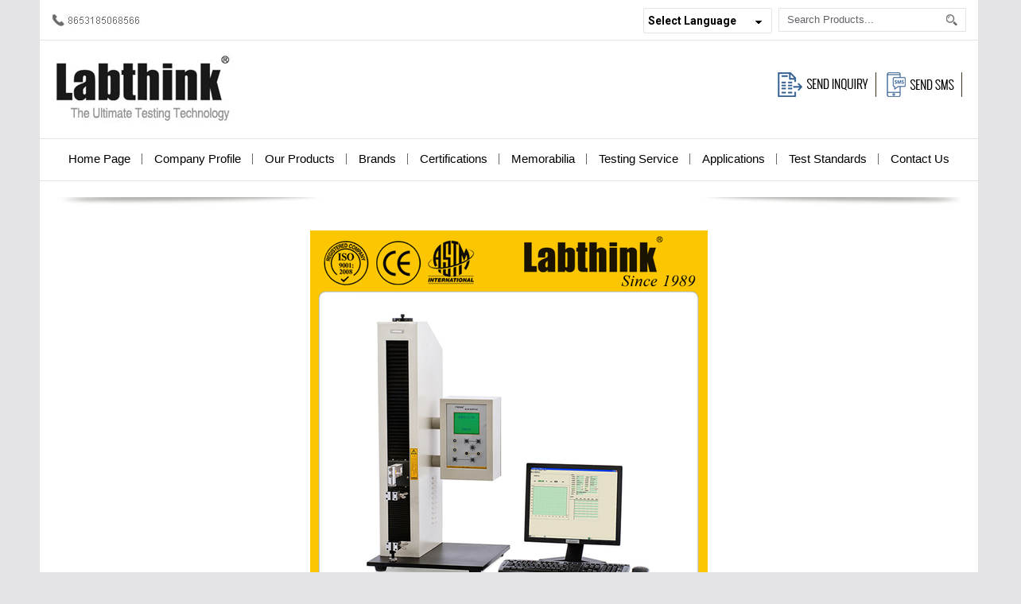

--- FILE ---
content_type: text/plain
request_url: https://www.google-analytics.com/j/collect?v=1&_v=j102&a=1960364800&t=pageview&_s=1&dl=https%3A%2F%2Fwww.labthinkinstruments.com%2Flabthink-tension-testing-machine-3760222.html&ul=en-us%40posix&dt=Labthink%20Tension%20Testing%20Machine%20Manufacturer%20at%20Best%20Price&sr=1280x720&vp=1280x720&_u=IADAAEABAAAAACAAI~&jid=1920614114&gjid=1920853993&cid=158340839.1769129285&tid=UA-54223738-5&_gid=1976837114.1769129286&_r=1&_slc=1&z=2135087165
body_size: -453
content:
2,cG-SMPK0M4ELM